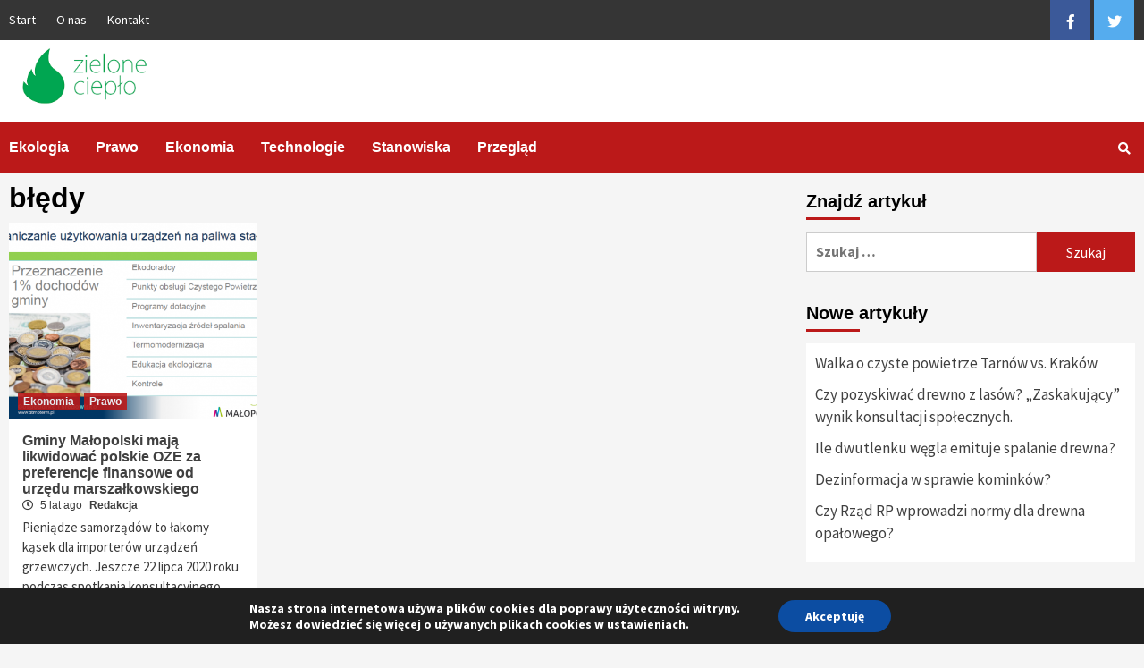

--- FILE ---
content_type: text/html; charset=UTF-8
request_url: https://zielonecieplo.pl/tag/bledy/
body_size: 35533
content:
<!doctype html>
<html lang="pl-PL"
	prefix="og: https://ogp.me/ns#" >
<head>
    <meta charset="UTF-8">
    <meta name="viewport" content="width=device-width, initial-scale=1">
    <link rel="profile" href="http://gmpg.org/xfn/11">

    <title>błędy | Zielone Ciepło</title>
<script>(function(d, s, id){
				 var js, fjs = d.getElementsByTagName(s)[0];
				 if (d.getElementById(id)) {return;}
				 js = d.createElement(s); js.id = id;
				 js.src = "//connect.facebook.net/en_US/sdk.js#xfbml=1&version=v2.6";
				 fjs.parentNode.insertBefore(js, fjs);
			   }(document, 'script', 'facebook-jssdk'));</script>
<!-- All In One SEO Pack 3.6.2[237,272] -->
<script type="application/ld+json" class="aioseop-schema">{"@context":"https://schema.org","@graph":[{"@type":"Organization","@id":"https://zielonecieplo.pl/#organization","url":"https://zielonecieplo.pl/","name":"Zielone Ciepło","sameAs":[]},{"@type":"WebSite","@id":"https://zielonecieplo.pl/#website","url":"https://zielonecieplo.pl/","name":"Zielone Ciepło","publisher":{"@id":"https://zielonecieplo.pl/#organization"},"potentialAction":{"@type":"SearchAction","target":"https://zielonecieplo.pl/?s={search_term_string}","query-input":"required name=search_term_string"}},{"@type":"CollectionPage","@id":"https://zielonecieplo.pl/tag/bledy/#collectionpage","url":"https://zielonecieplo.pl/tag/bledy/","inLanguage":"pl-PL","name":"błędy","isPartOf":{"@id":"https://zielonecieplo.pl/#website"},"breadcrumb":{"@id":"https://zielonecieplo.pl/tag/bledy/#breadcrumblist"}},{"@type":"BreadcrumbList","@id":"https://zielonecieplo.pl/tag/bledy/#breadcrumblist","itemListElement":[{"@type":"ListItem","position":1,"item":{"@type":"WebPage","@id":"https://zielonecieplo.pl/","url":"https://zielonecieplo.pl/","name":"Zielone Ciepło"}},{"@type":"ListItem","position":2,"item":{"@type":"WebPage","@id":"https://zielonecieplo.pl/tag/bledy/","url":"https://zielonecieplo.pl/tag/bledy/","name":"błędy"}}]}]}</script>
<link rel="canonical" href="https://zielonecieplo.pl/tag/bledy/" />
<!-- All In One SEO Pack -->
<link rel='dns-prefetch' href='//ws.sharethis.com' />
<link rel='dns-prefetch' href='//maxcdn.bootstrapcdn.com' />
<link rel='dns-prefetch' href='//fonts.googleapis.com' />
<link rel='dns-prefetch' href='//s.w.org' />
<link rel="alternate" type="application/rss+xml" title="Zielone Ciepło &raquo; Kanał z wpisami" href="https://zielonecieplo.pl/feed/" />
<link rel="alternate" type="application/rss+xml" title="Zielone Ciepło &raquo; Kanał z komentarzami" href="https://zielonecieplo.pl/comments/feed/" />
<link rel="alternate" type="application/rss+xml" title="Zielone Ciepło &raquo; Kanał z wpisami otagowanymi jako błędy" href="https://zielonecieplo.pl/tag/bledy/feed/" />
		<script type="text/javascript">
			window._wpemojiSettings = {"baseUrl":"https:\/\/s.w.org\/images\/core\/emoji\/12.0.0-1\/72x72\/","ext":".png","svgUrl":"https:\/\/s.w.org\/images\/core\/emoji\/12.0.0-1\/svg\/","svgExt":".svg","source":{"concatemoji":"https:\/\/zielonecieplo.pl\/wp-includes\/js\/wp-emoji-release.min.js?ver=5.4.18"}};
			/*! This file is auto-generated */
			!function(e,a,t){var n,r,o,i=a.createElement("canvas"),p=i.getContext&&i.getContext("2d");function s(e,t){var a=String.fromCharCode;p.clearRect(0,0,i.width,i.height),p.fillText(a.apply(this,e),0,0);e=i.toDataURL();return p.clearRect(0,0,i.width,i.height),p.fillText(a.apply(this,t),0,0),e===i.toDataURL()}function c(e){var t=a.createElement("script");t.src=e,t.defer=t.type="text/javascript",a.getElementsByTagName("head")[0].appendChild(t)}for(o=Array("flag","emoji"),t.supports={everything:!0,everythingExceptFlag:!0},r=0;r<o.length;r++)t.supports[o[r]]=function(e){if(!p||!p.fillText)return!1;switch(p.textBaseline="top",p.font="600 32px Arial",e){case"flag":return s([127987,65039,8205,9895,65039],[127987,65039,8203,9895,65039])?!1:!s([55356,56826,55356,56819],[55356,56826,8203,55356,56819])&&!s([55356,57332,56128,56423,56128,56418,56128,56421,56128,56430,56128,56423,56128,56447],[55356,57332,8203,56128,56423,8203,56128,56418,8203,56128,56421,8203,56128,56430,8203,56128,56423,8203,56128,56447]);case"emoji":return!s([55357,56424,55356,57342,8205,55358,56605,8205,55357,56424,55356,57340],[55357,56424,55356,57342,8203,55358,56605,8203,55357,56424,55356,57340])}return!1}(o[r]),t.supports.everything=t.supports.everything&&t.supports[o[r]],"flag"!==o[r]&&(t.supports.everythingExceptFlag=t.supports.everythingExceptFlag&&t.supports[o[r]]);t.supports.everythingExceptFlag=t.supports.everythingExceptFlag&&!t.supports.flag,t.DOMReady=!1,t.readyCallback=function(){t.DOMReady=!0},t.supports.everything||(n=function(){t.readyCallback()},a.addEventListener?(a.addEventListener("DOMContentLoaded",n,!1),e.addEventListener("load",n,!1)):(e.attachEvent("onload",n),a.attachEvent("onreadystatechange",function(){"complete"===a.readyState&&t.readyCallback()})),(n=t.source||{}).concatemoji?c(n.concatemoji):n.wpemoji&&n.twemoji&&(c(n.twemoji),c(n.wpemoji)))}(window,document,window._wpemojiSettings);
		</script>
		<style type="text/css">
img.wp-smiley,
img.emoji {
	display: inline !important;
	border: none !important;
	box-shadow: none !important;
	height: 1em !important;
	width: 1em !important;
	margin: 0 .07em !important;
	vertical-align: -0.1em !important;
	background: none !important;
	padding: 0 !important;
}
</style>
	<link rel='stylesheet' id='wp-block-library-css'  href='https://zielonecieplo.pl/wp-includes/css/dist/block-library/style.min.css?ver=5.4.18' type='text/css' media='all' />
<link rel='stylesheet' id='simple-share-buttons-adder-font-awesome-css'  href='//maxcdn.bootstrapcdn.com/font-awesome/4.3.0/css/font-awesome.min.css?ver=5.4.18' type='text/css' media='all' />
<link rel='stylesheet' id='font-awesome-v5-css'  href='https://zielonecieplo.pl/wp-content/themes/covernews/assets/font-awesome-v5/css/fontawesome-all.min.css?ver=5.4.18' type='text/css' media='all' />
<link rel='stylesheet' id='bootstrap-css'  href='https://zielonecieplo.pl/wp-content/themes/covernews/assets/bootstrap/css/bootstrap.min.css?ver=5.4.18' type='text/css' media='all' />
<link rel='stylesheet' id='slick-css'  href='https://zielonecieplo.pl/wp-content/themes/covernews/assets/slick/css/slick.min.css?ver=5.4.18' type='text/css' media='all' />
<link rel='stylesheet' id='covernews-google-fonts-css'  href='https://fonts.googleapis.com/css?family=Source%20Sans%20Pro:400,400i,700,700i|Lato:400,300,400italic,900,700&#038;subset=latin,latin-ext' type='text/css' media='all' />
<link rel='stylesheet' id='covernews-style-css'  href='https://zielonecieplo.pl/wp-content/themes/covernews/style.css?ver=5.4.18' type='text/css' media='all' />
<link rel='stylesheet' id='moove_gdpr_frontend-css'  href='https://zielonecieplo.pl/wp-content/plugins/gdpr-cookie-compliance/dist/styles/gdpr-main-nf.css?ver=4.2.4' type='text/css' media='all' />
<script id='st_insights_js' type='text/javascript' src='https://ws.sharethis.com/button/st_insights.js?publisher=4d48b7c5-0ae3-43d4-bfbe-3ff8c17a8ae6&#038;product=simpleshare'></script>
<script type='text/javascript' src='https://zielonecieplo.pl/wp-includes/js/jquery/jquery.js?ver=1.12.4-wp'></script>
<script type='text/javascript' src='https://zielonecieplo.pl/wp-includes/js/jquery/jquery-migrate.min.js?ver=1.4.1'></script>
<link rel='https://api.w.org/' href='https://zielonecieplo.pl/wp-json/' />
<link rel="EditURI" type="application/rsd+xml" title="RSD" href="https://zielonecieplo.pl/xmlrpc.php?rsd" />
<link rel="wlwmanifest" type="application/wlwmanifest+xml" href="https://zielonecieplo.pl/wp-includes/wlwmanifest.xml" /> 
<meta name="generator" content="WordPress 5.4.18" />
        <style type="text/css">
                        body .masthead-banner.data-bg:before {
                background: rgba(0,0,0,0);
            }
                        .site-title,
            .site-description {
                position: absolute;
                clip: rect(1px, 1px, 1px, 1px);
                display: none;
            }

            

        </style>
        <link rel="icon" href="https://zielonecieplo.pl/wp-content/uploads/2020/05/cropped-zc-logo-kółeczko-32x32.png" sizes="32x32" />
<link rel="icon" href="https://zielonecieplo.pl/wp-content/uploads/2020/05/cropped-zc-logo-kółeczko-192x192.png" sizes="192x192" />
<link rel="apple-touch-icon" href="https://zielonecieplo.pl/wp-content/uploads/2020/05/cropped-zc-logo-kółeczko-180x180.png" />
<meta name="msapplication-TileImage" content="https://zielonecieplo.pl/wp-content/uploads/2020/05/cropped-zc-logo-kółeczko-270x270.png" />
<style id="gdpr_cookie_compliance_inline_styles" type='text/css'>
	#moove_gdpr_cookie_modal,#moove_gdpr_cookie_info_bar,.gdpr_cookie_settings_shortcode_content{font-family:inherit}#moove_gdpr_save_popup_settings_button{background-color:#373737;color:#fff}#moove_gdpr_save_popup_settings_button:hover{background-color:#000}#moove_gdpr_cookie_info_bar .moove-gdpr-info-bar-container .moove-gdpr-info-bar-content a.mgbutton,#moove_gdpr_cookie_info_bar .moove-gdpr-info-bar-container .moove-gdpr-info-bar-content button.mgbutton{background-color:#0c4da2}#moove_gdpr_cookie_modal .moove-gdpr-modal-content .moove-gdpr-modal-footer-content .moove-gdpr-button-holder a.mgbutton,#moove_gdpr_cookie_modal .moove-gdpr-modal-content .moove-gdpr-modal-footer-content .moove-gdpr-button-holder button.mgbutton,.gdpr_cookie_settings_shortcode_content .gdpr-shr-button.button-green{background-color:#0c4da2;border-color:#0c4da2}#moove_gdpr_cookie_modal .moove-gdpr-modal-content .moove-gdpr-modal-footer-content .moove-gdpr-button-holder a.mgbutton:hover,#moove_gdpr_cookie_modal .moove-gdpr-modal-content .moove-gdpr-modal-footer-content .moove-gdpr-button-holder button.mgbutton:hover,.gdpr_cookie_settings_shortcode_content .gdpr-shr-button.button-green:hover{background-color:#fff;color:#0c4da2}#moove_gdpr_cookie_modal .moove-gdpr-modal-content .moove-gdpr-modal-close i,#moove_gdpr_cookie_modal .moove-gdpr-modal-content .moove-gdpr-modal-close span.gdpr-icon{background-color:#0c4da2;border:1px solid #0c4da2}#moove_gdpr_cookie_modal .moove-gdpr-modal-content .moove-gdpr-modal-close i:hover,#moove_gdpr_cookie_modal .moove-gdpr-modal-content .moove-gdpr-modal-close span.gdpr-icon:hover{color:#0c4da2}#moove_gdpr_cookie_modal .moove-gdpr-modal-content .moove-gdpr-modal-left-content #moove-gdpr-menu li.menu-item-selected a span.gdpr-icon,#moove_gdpr_cookie_modal .moove-gdpr-modal-content .moove-gdpr-modal-left-content #moove-gdpr-menu li.menu-item-selected button span.gdpr-icon{color:inherit}#moove_gdpr_cookie_modal .moove-gdpr-modal-content .moove-gdpr-modal-left-content #moove-gdpr-menu li:hover a,#moove_gdpr_cookie_modal .moove-gdpr-modal-content .moove-gdpr-modal-left-content #moove-gdpr-menu li:hover button{color:#000}#moove_gdpr_cookie_modal .moove-gdpr-modal-content .moove-gdpr-modal-left-content #moove-gdpr-menu li a span.gdpr-icon,#moove_gdpr_cookie_modal .moove-gdpr-modal-content .moove-gdpr-modal-left-content #moove-gdpr-menu li button span.gdpr-icon{color:inherit}#moove_gdpr_cookie_modal .gdpr-acc-link{line-height:0;font-size:0;color:transparent;position:absolute}#moove_gdpr_cookie_modal .moove-gdpr-modal-content .moove-gdpr-modal-close:hover i,#moove_gdpr_cookie_modal .moove-gdpr-modal-content .moove-gdpr-modal-left-content #moove-gdpr-menu li a,#moove_gdpr_cookie_modal .moove-gdpr-modal-content .moove-gdpr-modal-left-content #moove-gdpr-menu li button,#moove_gdpr_cookie_modal .moove-gdpr-modal-content .moove-gdpr-modal-left-content #moove-gdpr-menu li button i,#moove_gdpr_cookie_modal .moove-gdpr-modal-content .moove-gdpr-modal-left-content #moove-gdpr-menu li a i,#moove_gdpr_cookie_modal .moove-gdpr-modal-content .moove-gdpr-tab-main .moove-gdpr-tab-main-content a:hover,#moove_gdpr_cookie_info_bar.moove-gdpr-dark-scheme .moove-gdpr-info-bar-container .moove-gdpr-info-bar-content a.mgbutton:hover,#moove_gdpr_cookie_info_bar.moove-gdpr-dark-scheme .moove-gdpr-info-bar-container .moove-gdpr-info-bar-content button.mgbutton:hover,#moove_gdpr_cookie_info_bar.moove-gdpr-dark-scheme .moove-gdpr-info-bar-container .moove-gdpr-info-bar-content a:hover,#moove_gdpr_cookie_info_bar.moove-gdpr-dark-scheme .moove-gdpr-info-bar-container .moove-gdpr-info-bar-content button:hover,#moove_gdpr_cookie_info_bar.moove-gdpr-dark-scheme .moove-gdpr-info-bar-container .moove-gdpr-info-bar-content span.change-settings-button:hover{color:#0c4da2}#moove_gdpr_cookie_modal .moove-gdpr-modal-content .moove-gdpr-modal-left-content #moove-gdpr-menu li.menu-item-selected a,#moove_gdpr_cookie_modal .moove-gdpr-modal-content .moove-gdpr-modal-left-content #moove-gdpr-menu li.menu-item-selected button{color:#000}#moove_gdpr_cookie_modal .moove-gdpr-modal-content .moove-gdpr-modal-left-content #moove-gdpr-menu li.menu-item-selected a i,#moove_gdpr_cookie_modal .moove-gdpr-modal-content .moove-gdpr-modal-left-content #moove-gdpr-menu li.menu-item-selected button i{color:#000}#moove_gdpr_cookie_modal.lity-hide{display:none}</style></head>

<body class="archive tag tag-bledy tag-28 hfeed default-content-layout align-content-left">

    <div id="af-preloader">
        <div id="loader-wrapper">
            <div id="loader"></div>
        </div>
    </div>

<div id="page" class="site">
    <a class="skip-link screen-reader-text" href="#content">Skip to content</a>

    <div class="header-layout-1">
                    <div class="top-masthead">

                <div class="container">
                    <div class="row">
                                                    <div class="col-xs-12 col-sm-12 col-md-8 device-center">
                                
                                <div class="top-navigation"><ul id="top-menu" class="menu"><li id="menu-item-15" class="menu-item menu-item-type-custom menu-item-object-custom menu-item-home menu-item-15"><a href="http://zielonecieplo.pl/">Start</a></li>
<li id="menu-item-16" class="menu-item menu-item-type-post_type menu-item-object-page menu-item-16"><a href="https://zielonecieplo.pl/o-nas/">O nas</a></li>
<li id="menu-item-18" class="menu-item menu-item-type-post_type menu-item-object-page menu-item-18"><a href="https://zielonecieplo.pl/kontakt/">Kontakt</a></li>
</ul></div>                            </div>
                                                                            <div class="col-xs-12 col-sm-12 col-md-4 pull-right">
                                <div class="social-navigation"><ul id="social-menu" class="menu"><li id="menu-item-24" class="menu-item menu-item-type-custom menu-item-object-custom menu-item-24"><a href="https://www.facebook.com/cieplozbiomasy/"><span class="screen-reader-text">Facebook</span></a></li>
<li id="menu-item-25" class="menu-item menu-item-type-custom menu-item-object-custom menu-item-25"><a href="https://twitter.com/ZIELONE_C"><span class="screen-reader-text">Twitter</span></a></li>
</ul></div>                            </div>
                                            </div>
                </div>
            </div> <!--    Topbar Ends-->
                <header id="masthead" class="site-header">
                        <div class="masthead-banner data-bg"
                 data-background="https://zielonecieplo.pl/wp-content/uploads/2020/06/logo-banner-bialy3.png">
                <div class="container">
                    <div class="row">
                        <div class="col-md-4">
                            <div class="site-branding">
                                                                    <p class="site-title font-family-1">
                                        <a href="https://zielonecieplo.pl/"
                                           rel="home">Zielone Ciepło</a>
                                    </p>
                                
                                                                    <p class="site-description">Energia i ekologia</p>
                                                            </div>
                        </div>
                        <div class="col-md-8">
                                                    </div>
                    </div>
                </div>
            </div>
            <nav id="site-navigation" class="main-navigation">
                <div class="container">
                    <div class="row">
                        <div class="kol-12">
                            <div class="navigation-container">



                                <span class="toggle-menu" aria-controls="primary-menu" aria-expanded="false">
                                <span class="screen-reader-text">Primary Menu</span>
                                 <i class="ham"></i>
                        </span>
                                <span class="af-mobile-site-title-wrap">
                                                                <p class="site-title font-family-1">
                                <a href="https://zielonecieplo.pl/"
                                   rel="home">Zielone Ciepło</a>
                            </p>
                        </span>
                                <div class="menu main-menu"><ul id="primary-menu" class="menu"><li id="menu-item-54" class="menu-item menu-item-type-taxonomy menu-item-object-category menu-item-54"><a href="https://zielonecieplo.pl/category/eko/">Ekologia</a></li>
<li id="menu-item-55" class="menu-item menu-item-type-taxonomy menu-item-object-category menu-item-55"><a href="https://zielonecieplo.pl/category/prawo/">Prawo</a></li>
<li id="menu-item-53" class="menu-item menu-item-type-taxonomy menu-item-object-category menu-item-53"><a href="https://zielonecieplo.pl/category/ekonomia/">Ekonomia</a></li>
<li id="menu-item-66" class="menu-item menu-item-type-taxonomy menu-item-object-category menu-item-66"><a href="https://zielonecieplo.pl/category/technologie/">Technologie</a></li>
<li id="menu-item-87" class="menu-item menu-item-type-taxonomy menu-item-object-category menu-item-87"><a href="https://zielonecieplo.pl/category/stanowiska/">Stanowiska</a></li>
<li id="menu-item-207" class="menu-item menu-item-type-taxonomy menu-item-object-category menu-item-207"><a href="https://zielonecieplo.pl/category/przeglad/">Przegląd</a></li>
</ul></div>
                                <div class="cart-search">

                                    <div class="af-search-wrap">
                                        <div class="search-overlay">
                                            <a href="#" title="Search" class="search-icon">
                                                <i class="fa fa-search"></i>
                                            </a>
                                            <div class="af-search-form">
                                                <form role="search" method="get" class="search-form" action="https://zielonecieplo.pl/">
				<label>
					<span class="screen-reader-text">Szukaj:</span>
					<input type="search" class="search-field" placeholder="Szukaj &hellip;" value="" name="s" />
				</label>
				<input type="submit" class="search-submit" value="Szukaj" />
			</form>                                            </div>
                                        </div>
                                    </div>
                                </div>


                            </div>
                        </div>
                    </div>
                </div>
            </nav>
        </header>
    </div>

    <div id="content" class="container">
        <div class="row">

                <div id="primary" class="content-area">
                    <main id="main" class="site-main">

                        
                            <header class="header-title-wrapper1">
                                <h1 class="page-title">błędy</h1>                            </header><!-- .header-title-wrapper -->
                            <div class="row">
                            

        <article id="post-191" class="col-lg-4 col-sm-4 col-md-4 latest-posts-grid post-191 post type-post status-publish format-standard has-post-thumbnail hentry category-ekonomia category-prawo tag-bledy tag-samorzad tag-szantaz tag-uchwala-antysmogowa"                 data-mh="archive-layout-grid">
            
<div class="align-items-center">
        <div class="spotlight-post">
            <figure class="categorised-article inside-img">
                <div class="categorised-article-wrapper">
                    <div class="data-bg-hover data-bg data-bg-categorised"
                         data-background="https://zielonecieplo.pl/wp-content/uploads/2020/08/obowiazki-malopolskich-gmin-1-procent-720x380.png">
                        <a href="https://zielonecieplo.pl/gminy-malopolski-maja-likwidowac-polskie-oze-za-preferencje-finansowe-od-urzedu-marszalkowskiego/"></a>
                    </div>
                                        <div class="figure-categories figure-categories-bg">
                        <ul class="cat-links"><li class="meta-category">
                             <a class="covernews-categories category-color-1" href="https://zielonecieplo.pl/category/ekonomia/" alt="View all posts in Ekonomia"> 
                                 Ekonomia
                             </a>
                        </li><li class="meta-category">
                             <a class="covernews-categories category-color-1" href="https://zielonecieplo.pl/category/prawo/" alt="View all posts in Prawo"> 
                                 Prawo
                             </a>
                        </li></ul>                    </div>
                </div>

            </figure>
            <figcaption>

                <h3 class="article-title article-title-1">
                    <a href="https://zielonecieplo.pl/gminy-malopolski-maja-likwidowac-polskie-oze-za-preferencje-finansowe-od-urzedu-marszalkowskiego/">
                        Gminy Małopolski mają likwidować polskie OZE za preferencje finansowe od urzędu marszałkowskiego                    </a>
                </h3>
                <div class="grid-item-metadata">
                    
        <span class="author-links">
                            <span class="item-metadata posts-date">
                <i class="far fa-clock"></i>
                    5 lat ago            </span>
                        
                <span class="item-metadata posts-author">
            <a href="https://zielonecieplo.pl/author/redakcja/">
                Redakcja            </a>
        </span>
                    </span>
                        </div>
                                    <div class="full-item-discription">
                        <div class="post-description">
                            <p>Pieniądze samorządów to łakomy kąsek dla importerów urządzeń grzewczych. Jeszcze 22 lipca 2020 roku podczas spotkania konsultacyjnego Programu Ochrony Powietrza wyświetlono grafikę opisującą działania gmin, gdzie 1 % dochodu gminy na &#8222;Ograniczanie użytkowania urządzeń na paliwa stałe&#8221; opisano jako OBOWIĄZEK. W samym projekcie w tym kontekście przewija się słowo &#8222;rekomendacja&#8221;&#8230; </p>

                        </div>
                    </div>
                            </figcaption>
    </div>
    </div>







        </article>
                                <div class="col col-ten">
                                <div class="covernews-pagination">
                                                                    </div>
                            </div>
                                            </div>
                    </main><!-- #main -->
                </div><!-- #primary -->

                <aside id="secondary" class="widget-area aft-sticky-sidebar">
	<div id="search-3" class="widget covernews-widget widget_search"><h2 class="widget-title widget-title-1"><span>Znajdź artykuł</span></h2><form role="search" method="get" class="search-form" action="https://zielonecieplo.pl/">
				<label>
					<span class="screen-reader-text">Szukaj:</span>
					<input type="search" class="search-field" placeholder="Szukaj &hellip;" value="" name="s" />
				</label>
				<input type="submit" class="search-submit" value="Szukaj" />
			</form></div>		<div id="recent-posts-3" class="widget covernews-widget widget_recent_entries">		<h2 class="widget-title widget-title-1"><span>Nowe artykuły</span></h2>		<ul>
											<li>
					<a href="https://zielonecieplo.pl/walka-o-czyste-powietrze-tarnow-vs-krakow/">Walka o czyste powietrze Tarnów vs. Kraków</a>
									</li>
											<li>
					<a href="https://zielonecieplo.pl/czy-pozyskiwac-drewno-z-lasow-zaskakujacy-wynik-konsultacji-spolecznych/">Czy pozyskiwać drewno z lasów? &#8222;Zaskakujący&#8221; wynik konsultacji społecznych.</a>
									</li>
											<li>
					<a href="https://zielonecieplo.pl/ile-dwutlenku-wegla-emituje-spalanie-drewna/">Ile dwutlenku węgla emituje spalanie drewna?</a>
									</li>
											<li>
					<a href="https://zielonecieplo.pl/dezinformacja-w-sprawie-kominkow/">Dezinformacja w sprawie kominków?</a>
									</li>
											<li>
					<a href="https://zielonecieplo.pl/czy-rzad-rp-wprowadzi-normy-dla-drewna-opalowego/">Czy Rząd RP wprowadzi normy dla drewna opałowego?</a>
									</li>
					</ul>
		</div></aside><!-- #secondary -->
        </div>


</div>


<footer class="site-footer">
        
            <div class="secondary-footer">
        <div class="container">
            <div class="row">
                                                    <div class="col-sm-12">
                        <div class="footer-social-wrapper">
                            <div class="social-navigation"><ul id="social-menu" class="menu"><li class="menu-item menu-item-type-custom menu-item-object-custom menu-item-24"><a href="https://www.facebook.com/cieplozbiomasy/"><span class="screen-reader-text">Facebook</span></a></li>
<li class="menu-item menu-item-type-custom menu-item-object-custom menu-item-25"><a href="https://twitter.com/ZIELONE_C"><span class="screen-reader-text">Twitter</span></a></li>
</ul></div>                        </div>
                    </div>
                            </div>
        </div>
    </div>
            <div class="site-info">
        <div class="container">
            <div class="row">
                <div class="col-sm-12">
                                                                Copyright © 2020-2021 Zielone Ciepło. All rights reserved.                                                                                    <span class="sep"> | </span>
                        <a href="https://afthemes.com/products/covernews/">CoverNews</a> by AF themes.                                    </div>
            </div>
        </div>
    </div>
</footer>
</div>
<a id="scroll-up" class="secondary-color">
    <i class="fa fa-angle-up"></i>
</a>

  <div id="moove_gdpr_cookie_info_bar" class="moove-gdpr-info-bar-hidden moove-gdpr-align-center moove-gdpr-dark-scheme gdpr_infobar_postion_bottom">
    <div class="moove-gdpr-info-bar-container">
      <div class="moove-gdpr-info-bar-content">
        
<div class="moove-gdpr-cookie-notice">
  <p data-wahfont="14">Nasza strona internetowa używa plików cookies dla poprawy użyteczności witryny.</p>
<p data-wahfont="14">Możesz dowiedzieć się więcej o używanych plikach cookies w <span data-href="#moove_gdpr_cookie_modal" class="change-settings-button">ustawieniach</span>.</p>
</div>
<!--  .moove-gdpr-cookie-notice -->        
<div class="moove-gdpr-button-holder">
  <button class="mgbutton moove-gdpr-infobar-allow-all">Akceptuję</button>
  </div>
<!--  .button-container -->      </div>
      <!-- moove-gdpr-info-bar-content -->
    </div>
    <!-- moove-gdpr-info-bar-container -->
  </div>
  <!-- #moove_gdpr_cookie_info_bar  -->
<script type='text/javascript' src='https://zielonecieplo.pl/wp-content/plugins/simple-share-buttons-adder/js/ssba.js?ver=5.4.18'></script>
<script type='text/javascript'>
Main.boot( [] );
</script>
<script type='text/javascript' src='https://zielonecieplo.pl/wp-content/themes/covernews/js/navigation.js?ver=20151215'></script>
<script type='text/javascript' src='https://zielonecieplo.pl/wp-content/themes/covernews/js/skip-link-focus-fix.js?ver=20151215'></script>
<script type='text/javascript' src='https://zielonecieplo.pl/wp-content/themes/covernews/assets/slick/js/slick.min.js?ver=5.4.18'></script>
<script type='text/javascript' src='https://zielonecieplo.pl/wp-content/themes/covernews/assets/bootstrap/js/bootstrap.min.js?ver=5.4.18'></script>
<script type='text/javascript' src='https://zielonecieplo.pl/wp-content/themes/covernews/assets/jquery-match-height/jquery.matchHeight.min.js?ver=5.4.18'></script>
<script type='text/javascript' src='https://zielonecieplo.pl/wp-content/themes/covernews/assets/marquee/jquery.marquee.js?ver=5.4.18'></script>
<script type='text/javascript' src='https://zielonecieplo.pl/wp-content/themes/covernews/assets/theiaStickySidebar/theia-sticky-sidebar.min.js?ver=5.4.18'></script>
<script type='text/javascript' src='https://zielonecieplo.pl/wp-content/themes/covernews/assets/script.js?ver=5.4.18'></script>
<script type='text/javascript' src='https://zielonecieplo.pl/wp-content/themes/covernews/assets/fixed-header-script.js?ver=5.4.18'></script>
<script type='text/javascript'>
/* <![CDATA[ */
var moove_frontend_gdpr_scripts = {"ajaxurl":"https:\/\/zielonecieplo.pl\/wp-admin\/admin-ajax.php","post_id":"191","plugin_dir":"https:\/\/zielonecieplo.pl\/wp-content\/plugins\/gdpr-cookie-compliance","is_page":"","strict_init":"1","enabled_default":{"third_party":0,"advanced":0},"geo_location":"false","force_reload":"false","is_single":"","current_user":"0","load_lity":"true","cookie_expiration":"365"};
/* ]]> */
</script>
<script type='text/javascript' src='https://zielonecieplo.pl/wp-content/plugins/gdpr-cookie-compliance/dist/scripts/main.js?ver=4.2.4'></script>
<script type='text/javascript' src='https://zielonecieplo.pl/wp-includes/js/wp-embed.min.js?ver=5.4.18'></script>


<!-- V1 -->
<div id="moove_gdpr_cookie_modal" class="lity-hide" role="dialog">
  <div class="moove-gdpr-modal-content moove-clearfix logo-position-left moove_gdpr_modal_theme_v1">
    <button class="moove-gdpr-modal-close"><span class="gdpr-icon moovegdpr-arrow-close"></span></button>
    <div class="moove-gdpr-modal-left-content">
      
<div class="moove-gdpr-company-logo-holder">
  <img src="http://zielonecieplo.pl/wp-content/uploads/2020/05/zc-logo-poziomo.png" alt="logo zielone ciepło" class="img-responsive" />
</div>
<!--  .moove-gdpr-company-logo-holder -->      <ul id="moove-gdpr-menu">
        
<li class="menu-item-on menu-item-privacy_overview menu-item-selected">
  <button data-href="#privacy_overview" class="moove-gdpr-tab-nav"><span class="gdpr-icon moovegdpr-privacy-overview"></span> <span class="gdpr-nav-tab-title">Zasady ogólne</span></button>
</li>

  <li class="menu-item-strict-necessary-cookies menu-item-off">
    <button data-href="#strict-necessary-cookies" class="moove-gdpr-tab-nav"><span class="gdpr-icon moovegdpr-strict-necessary"></span> <span class="gdpr-nav-tab-title">Podstawowe pliki cookie</span></button>
  </li>




      </ul>
      
<div class="moove-gdpr-branding-cnt">
  
		<a href="https://wordpress.org/plugins/gdpr-cookie-compliance" target="_blank" rel="noopener" class='moove-gdpr-branding'>Powered by&nbsp;<span> GDPR Cookie Compliance</span></a>
		</div>
<!--  .moove-gdpr-branding -->    </div>
    <!--  .moove-gdpr-modal-left-content -->
    <div class="moove-gdpr-modal-right-content">
      <div class="moove-gdpr-modal-title">
         
      </div>
      <!-- .moove-gdpr-modal-ritle -->
      <div class="main-modal-content">

        <div class="moove-gdpr-tab-content">
          
<div id="privacy_overview" class="moove-gdpr-tab-main">
      <span class="tab-title">Zasady ogólne</span>
    <div class="moove-gdpr-tab-main-content">
  	<p>Od 25 maja 2018 roku zaczęło obowiązywać Rozporządzenie Parlamentu Europejskiego i Rady (UE) 2016/679 z dnia 27 kwietnia 2016 r. w sprawie ochrony osób fizycznych w związku z przetwarzaniem danych osobowych i w sprawie swobodnego przepływu takich danych oraz uchylenia dyrektywy 95/46/WE (określane jako „RODO”). Obowiązywać będzie ono każdą firmę i instytucję, która przetwarza dane osobowe.</p>
<p data-wahfont="16">
  	  </div>
  <!--  .moove-gdpr-tab-main-content -->

</div>
<!-- #privacy_overview -->          
  <div id="strict-necessary-cookies" class="moove-gdpr-tab-main" style="display:none">
    <span class="tab-title">Podstawowe pliki cookie</span>
    <div class="moove-gdpr-tab-main-content">
      <p>Podstawowe pliki cookie powinny być włączone, żebyśmy mogli zapisać Twoje preferencje.</p>
      <div class="moove-gdpr-status-bar ">
        <form>
          <fieldset>
            <label class='gdpr-acc-link' for="moove_gdpr_strict_cookies" >disable</label>
            <label class="cookie-switch">                            
              <input type="checkbox"  value="check" name="moove_gdpr_strict_cookies" id="moove_gdpr_strict_cookies">
              <span class="cookie-slider cookie-round" data-text-enable="Zalączony" data-text-disabled="Wyłączony"></span>
            </label>
          </fieldset>
        </form>
      </div>
      <!-- .moove-gdpr-status-bar -->
              <div class="moove-gdpr-strict-warning-message" style="margin-top: 10px;">
          <p>Jeśli wyłączysz pliki cookies, nie będziemy mogli zapisać twoich preferencji. Oznacza to, że za każdym razem, gdy odwiedzasz tę stronę, będziesz musiał ponownie włączyć lub wyłączyć pliki cookies.</p>
        </div>
        <!--  .moove-gdpr-tab-main-content -->
                                              
    </div>
    <!--  .moove-gdpr-tab-main-content -->
  </div>
  <!-- #strict-necesarry-cookies -->
          
          
          
        </div>
        <!--  .moove-gdpr-tab-content -->
      </div>
      <!--  .main-modal-content -->
      <div class="moove-gdpr-modal-footer-content">
        <div class="moove-gdpr-button-holder">
  <button class="mgbutton moove-gdpr-modal-allow-all button-visible">Włącz wszystko</button>
  <button class="mgbutton moove-gdpr-modal-save-settings button-visible">Zatwierdź</button>
</div>
<!--  .moove-gdpr-button-holder -->      </div>
      <!--  .moove-gdpr-modal-footer-content -->
    </div>
    <!--  .moove-gdpr-modal-right-content -->

    <div class="moove-clearfix"></div>

  </div>
  <!--  .moove-gdpr-modal-content -->
</div>
<!-- #moove_gdpr_cookie_modal  -->
</body>
</html>
